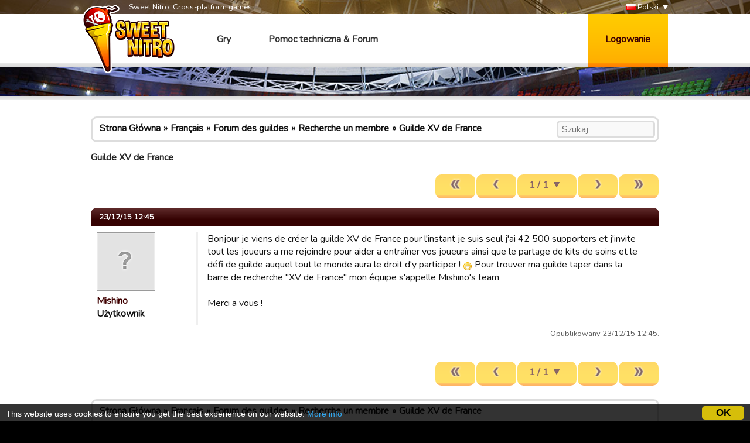

--- FILE ---
content_type: text/html; charset=utf-8
request_url: https://www.google.com/recaptcha/api2/aframe
body_size: 267
content:
<!DOCTYPE HTML><html><head><meta http-equiv="content-type" content="text/html; charset=UTF-8"></head><body><script nonce="P07wfG-3r4t7U_rYNDJhmQ">/** Anti-fraud and anti-abuse applications only. See google.com/recaptcha */ try{var clients={'sodar':'https://pagead2.googlesyndication.com/pagead/sodar?'};window.addEventListener("message",function(a){try{if(a.source===window.parent){var b=JSON.parse(a.data);var c=clients[b['id']];if(c){var d=document.createElement('img');d.src=c+b['params']+'&rc='+(localStorage.getItem("rc::a")?sessionStorage.getItem("rc::b"):"");window.document.body.appendChild(d);sessionStorage.setItem("rc::e",parseInt(sessionStorage.getItem("rc::e")||0)+1);localStorage.setItem("rc::h",'1768612234207');}}}catch(b){}});window.parent.postMessage("_grecaptcha_ready", "*");}catch(b){}</script></body></html>